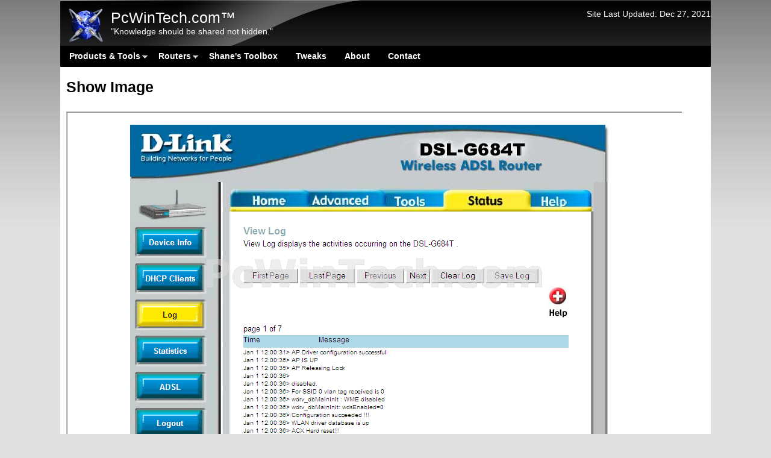

--- FILE ---
content_type: text/html; charset=utf-8
request_url: https://www.pcwintech.com/showimage?file=files/screenshots/d-link-dsl-g684t/009.png
body_size: 5601
content:
<!DOCTYPE html>
<!--[if lt IE 7]><html class="lt-ie9 lt-ie8 lt-ie7" lang="en" dir="ltr"><![endif]-->
<!--[if IE 7]><html class="lt-ie9 lt-ie8" lang="en" dir="ltr"><![endif]-->
<!--[if IE 8]><html class="lt-ie9" lang="en" dir="ltr"><![endif]-->
<!--[if gt IE 8]><!--><html lang="en" dir="ltr"><!--<![endif]-->
<head>
<meta charset="utf-8" />
<meta http-equiv="cleartype" content="on" />
<link rel="shortcut icon" href="https://www.pcwintech.com/files/favicon.png" type="image/png" />
<meta name="generator" content="Drupal 7 (https://www.drupal.org)" />
<link rel="canonical" href="https://www.pcwintech.com/showimage" />
<link rel="shortlink" href="https://www.pcwintech.com/node/623" />
<meta property="og:site_name" content="PcWinTech.com™" />
<meta property="og:type" content="article" />
<meta property="og:url" content="https://www.pcwintech.com/showimage" />
<meta property="og:title" content="Show Image" />
<meta property="og:updated_time" content="2009-05-05T11:34:35-07:00" />
<meta property="article:published_time" content="2009-05-05T00:34:32-07:00" />
<meta property="article:modified_time" content="2009-05-05T11:34:35-07:00" />
<meta itemprop="name" content="Show Image" />
<meta name="dcterms.title" content="Show Image" />
<meta name="dcterms.creator" content="Shane" />
<meta name="dcterms.date" content="2009-05-05T00:34-07:00" />
<meta name="dcterms.type" content="Text" />
<meta name="dcterms.format" content="text/html" />
<meta name="dcterms.identifier" content="https://www.pcwintech.com/showimage" />
<title>Show Image | PcWinTech.com™</title>
<link type="text/css" rel="stylesheet" href="https://www.pcwintech.com/files/css/css_TTsIHZJjpoKkbkOft2dE9dVfAlOrjPJxBMl0oNXTBPE.css" media="all" />
<link type="text/css" rel="stylesheet" href="https://www.pcwintech.com/files/css/css_qPpckvN5Y7z7T7sNf4IdcobSsYW0Ww8nXpGsjABU_N0.css" media="screen" />
<link type="text/css" rel="stylesheet" href="https://www.pcwintech.com/files/css/css_TuxbhQDWyU-0J8WqA6a4FnMgJYa2Bbob6pO5B96z7aI.css" media="all" />
<link type="text/css" rel="stylesheet" href="https://www.pcwintech.com/files/css/css_fkM48h7yDwJuDC-TLanP5J0Eb0O4jNNyMagfXn6IaM8.css" media="screen" />
<script type="text/javascript" src="https://www.pcwintech.com/files/js/js_1A-rYQAExrDGD1OYd6OQ5B0PTr5KsFdAYEaZ_hWL-nQ.js"></script>
<script type="text/javascript" src="https://www.googletagmanager.com/gtag/js?id=G-45K3BNWTZ8"></script>
<script type="text/javascript">
<!--//--><![CDATA[//><!--
window.google_analytics_domain_name = ".www.pcwintech.com";window.google_analytics_uacct = "G-45K3BNWTZ8";window.dataLayer = window.dataLayer || [];function gtag(){dataLayer.push(arguments)};gtag("js", new Date());gtag("set", "developer_id.dMDhkMT", true);gtag("config", "G-45K3BNWTZ8", {"groups":"default","cookie_domain":".www.pcwintech.com","anonymize_ip":true});
//--><!]]>
</script>
<script type="text/javascript" src="https://www.pcwintech.com/files/js/js_5MUBhj7LWp6jiYVNcq1n--JR1PdPj2P3pc7xQdg7M8k.js"></script>
<script type="text/javascript">
<!--//--><![CDATA[//><!--
jQuery.extend(Drupal.settings, {"basePath":"\/","pathPrefix":"","setHasJsCookie":0,"ajaxPageState":{"theme":"pixture_reloaded","theme_token":"0vpvq1D9p4QRYKHfMxAa7UEdZ5AfY8oUX675q4668pY","js":{"misc\/jquery.js":1,"misc\/jquery-extend-3.4.0.js":1,"misc\/jquery-html-prefilter-3.5.0-backport.js":1,"misc\/jquery.once.js":1,"misc\/drupal.js":1,"misc\/form-single-submit.js":1,"sites\/all\/modules\/iframe\/iframe.js":1,"sites\/all\/modules\/google_analytics\/googleanalytics.js":1,"https:\/\/www.googletagmanager.com\/gtag\/js?id=G-45K3BNWTZ8":1,"0":1,"sites\/all\/libraries\/superfish\/jquery.hoverIntent.minified.js":1,"sites\/all\/libraries\/superfish\/supposition.js":1,"sites\/all\/libraries\/superfish\/superfish.js":1,"sites\/all\/libraries\/superfish\/supersubs.js":1,"sites\/all\/modules\/superfish\/superfish.js":1},"css":{"modules\/system\/system.base.css":1,"modules\/system\/system.menus.css":1,"modules\/system\/system.messages.css":1,"modules\/system\/system.theme.css":1,"modules\/field\/theme\/field.css":1,"modules\/node\/node.css":1,"modules\/search\/search.css":1,"modules\/user\/user.css":1,"sites\/all\/modules\/views\/css\/views.css":1,"sites\/all\/modules\/ctools\/css\/ctools.css":1,"sites\/all\/libraries\/superfish\/css\/superfish.css":1,"sites\/all\/libraries\/superfish\/style\/default.css":1,"sites\/all\/themes\/adaptivetheme\/at_core\/css\/at.settings.style.headings.css":1,"sites\/all\/themes\/adaptivetheme\/at_core\/css\/at.layout.css":1,"sites\/all\/themes\/pixture_reloaded\/color\/colors.css":1,"sites\/all\/themes\/pixture_reloaded\/css\/pixture_reloaded.css":1,"sites\/all\/themes\/pixture_reloaded\/css\/pixture_reloaded.settings.style.css":1,"public:\/\/adaptivetheme\/pixture_reloaded_files\/pixture_reloaded.default.layout.css":1,"public:\/\/adaptivetheme\/pixture_reloaded_files\/pixture_reloaded.fonts.css":1,"public:\/\/adaptivetheme\/pixture_reloaded_files\/pixture_reloaded.custom.css":1}},"googleanalytics":{"account":["G-45K3BNWTZ8"],"trackOutbound":1,"trackMailto":1,"trackDownload":1,"trackDownloadExtensions":"7z|aac|avi|csv|doc|exe|flv|gif|gz|jpe?g|js|mp(3|4|e?g)|mov|pdf|phps|png|ppt|rar|sit|tar|torrent|txt|wma|wmv|xls|xml|zip","trackDomainMode":1},"urlIsAjaxTrusted":{"\/search\/node":true},"superfish":{"1":{"id":"1","sf":{"animation":{"opacity":"show"},"speed":1,"autoArrows":true,"dropShadows":false,"disableHI":false},"plugins":{"supposition":true,"bgiframe":false,"supersubs":{"minWidth":"17","maxWidth":"50","extraWidth":1}}}},"adaptivetheme":{"pixture_reloaded":{"layout_settings":{"bigscreen":"two-sidebars-left","tablet_landscape":"two-sidebars-left","tablet_portrait":"one-col-stack","smalltouch_landscape":"one-col-stack","smalltouch_portrait":"one-col-stack"},"media_query_settings":{"bigscreen":"only screen and (min-width:1080px)","tablet_landscape":"only screen and (min-width:1070px) and (max-width:1074px)","tablet_portrait":"only screen and (min-width:1070px) and (max-width:1074px)","smalltouch_landscape":"only screen and (min-width:1060px) and (max-width:1069px)","smalltouch_portrait":"only screen and (max-width:1069px)"}}}});
//--><!]]>
</script>
<!--[if lt IE 9]>
<script src="https://www.pcwintech.com/sites/all/themes/adaptivetheme/at_core/scripts/html5.js?sjfuus"></script>
<![endif]-->
</head>
<body class="html not-front not-logged-in no-sidebars page-node page-node- page-node-623 node-type-page atr-7.x-3.x atv-7.x-3.1 site-name-pcwintechcom™ section-showimage color-scheme-custom pixture-reloaded bs-n bb-n mb-dd mbp-l rc-12">
  <div id="skip-link" class="nocontent">
    <a href="#main-content" class="element-invisible element-focusable">Skip to main content</a>
  </div>
    <div class="texture-overlay">
  <div id="page" class="container page snc-n snw-n sna-l sns-n ssc-n ssw-n ssa-l sss-n btc-n btw-b bta-l bts-n ntc-n ntw-b nta-l nts-n ctc-n ctw-b cta-l cts-n ptc-n ptw-b pta-l pts-n">

    <header  id="header" class="clearfix" role="banner">
      <div class="header-inner clearfix">

                  <!-- start: Branding -->
          <div  id="branding" class="branding-elements clearfix">

                          <div id="logo">
                <a href="/" title="PcWinTech.com™"><img class="site-logo" src="https://www.pcwintech.com/files/logo.png" alt="PcWinTech.com™" /></a>              </div>
            
                          <!-- start: Site name and Slogan hgroup -->
              <div  class="h-group" id="name-and-slogan">

                                  <h1 id="site-name"><a href="/" title="Home page">PcWinTech.com™</a></h1>
                
                                  <p  id="site-slogan">"Knowledge should be shared not hidden."</p>
                
              </div><!-- /end #name-and-slogan -->
            
          </div><!-- /end #branding -->
        
        <div class="region region-header"><div class="region-inner clearfix"><div id="block-block-57" class="nick">

  <div class="content" class="block-content content">
    <p><font color="#FFFFFF">Site Last Updated: Dec 27, 2021</font></p>  </div>

</div><!-- /.block --></div></div>
      </div>

    </header> <!-- /header -->

    <div id="menu-bar" class="nav clearfix"><nav id="block-superfish-1" class="block block-superfish menu-wrapper menu-bar-wrapper clearfix odd first last block-count-2 block-region-menu-bar block-1" >  
      <h2 class="element-invisible block-title">Main menu</h2>
  
  <ul id="superfish-1" class="menu sf-menu sf-main-menu sf-horizontal sf-style-default sf-total-items-6 sf-parent-items-2 sf-single-items-4"><li id="menu-186-1" class="first odd sf-item-1 sf-depth-1 sf-total-children-8 sf-parent-children-3 sf-single-children-5 menuparent"><a href="/tools" title="Tools" class="sf-depth-1 menuparent">Products &amp; Tools</a><ul><li id="menu-452-1" class="first odd sf-item-1 sf-depth-2 sf-total-children-5 sf-parent-children-0 sf-single-children-5 menuparent"><a href="/cleanmem" title="CleanMem" class="sf-depth-2 menuparent">CleanMem</a><ul><li id="menu-999-1" class="first odd sf-item-1 sf-depth-3 sf-no-children"><a href="/about-cleanmem" title="About CleanMem" class="sf-depth-3">About CleanMem</a></li><li id="menu-1001-1" class="middle even sf-item-2 sf-depth-3 sf-no-children"><a href="/cleanmem-buy-pro-version" title="CleanMem Buy Pro Version" class="sf-depth-3">Buy Pro Version</a></li><li id="menu-1000-1" class="middle odd sf-item-3 sf-depth-3 sf-no-children"><a href="/cleanmem-change-log" title="CleanMem Change Log" class="sf-depth-3">CleanMem Change Log</a></li><li id="menu-1065-1" class="middle even sf-item-4 sf-depth-3 sf-no-children"><a href="/cleanmem-eula" title="CleanMem EULA" class="sf-depth-3">CleanMem EULA</a></li><li id="menu-997-1" class="last odd sf-item-5 sf-depth-3 sf-no-children"><a href="/cleanmem-help" title="CleanMem Help &amp; Info" class="sf-depth-3">CleanMem Help &amp; Info</a></li></ul></li><li id="menu-1032-1" class="middle even sf-item-2 sf-depth-2 sf-total-children-5 sf-parent-children-0 sf-single-children-5 menuparent"><a href="/monitors" title="Monitors" class="sf-depth-2 menuparent">Monitors</a><ul><li id="menu-453-1" class="first odd sf-item-1 sf-depth-3 sf-no-children"><a href="/cs-fire-monitor" title="CS Fire Monitor - System Monitoring Tool" class="sf-depth-3">CS Fire Monitor</a></li><li id="menu-1007-1" class="middle even sf-item-2 sf-depth-3 sf-no-children"><a href="/drive-speedometer" title="Drive Speedometer" class="sf-depth-3">Drive Speedometer</a></li><li id="menu-842-1" class="middle odd sf-item-3 sf-depth-3 sf-no-children"><a href="/simple-internet-meter" title="Simple Internet Meter" class="sf-depth-3">Simple Internet Meter</a></li><li id="menu-859-1" class="middle even sf-item-4 sf-depth-3 sf-no-children"><a href="/simple-internet-meter-lite" title="Simple Internet Meter Lite" class="sf-depth-3">Simple Internet Meter Lite</a></li><li id="menu-871-1" class="last odd sf-item-5 sf-depth-3 sf-no-children"><a href="/simple-ping" title="Simple Ping v1.0.0" class="sf-depth-3">Simple Ping</a></li></ul></li><li id="menu-1033-1" class="middle odd sf-item-3 sf-depth-2 sf-total-children-4 sf-parent-children-0 sf-single-children-4 menuparent"><a href="/port-forwarding" title="Port Forwarding" class="sf-depth-2 menuparent">Port Forwarding</a><ul><li id="menu-466-1" class="first odd sf-item-1 sf-depth-3 sf-no-children"><a href="/port-triggering-initiator" title="Port Triggering Initiator" class="sf-depth-3">Port Triggering Initiator</a></li><li id="menu-227-1" class="middle even sf-item-2 sf-depth-3 sf-no-children"><a href="http://www.simpleportforwarding.com" title="Port Forwarding Made Simple" class="sf-depth-3">Simple Port Forwarding</a></li><li id="menu-848-1" class="middle odd sf-item-3 sf-depth-3 sf-no-children"><a href="/simple-port-tester" title="Simple Port Tester v.1.0.0" class="sf-depth-3">Simple Port Tester</a></li><li id="menu-893-1" class="last even sf-item-4 sf-depth-3 sf-no-children"><a href="/simple-port-tester-mac-edition" title="Simple Port Tester - Mac Edition v.1.0.0" class="sf-depth-3">Simple Port Tester - Mac Edition</a></li></ul></li><li id="menu-378-1" class="middle even sf-item-4 sf-depth-2 sf-no-children"><a href="/router-screen-capture" title="Router Screen Capture" class="sf-depth-2">Router Screen Capture</a></li><li id="menu-455-1" class="middle odd sf-item-5 sf-depth-2 sf-no-children"><a href="/simple-internet-tools-dozen-simple-helpful-tools" title="Simple Internet Tools - A Dozen Simple Helpful Tools" class="sf-depth-2">Simple Internet Tools</a></li><li id="menu-454-1" class="middle even sf-item-6 sf-depth-2 sf-no-children"><a href="/simple-shutdown-timer" title="Simple Shutdown Timer" class="sf-depth-2">Simple Shutdown Timer</a></li><li id="menu-272-1" class="middle odd sf-item-7 sf-depth-2 sf-no-children"><a href="/simple-static-ip" title="Simple Static IP" class="sf-depth-2">Simple Static IP</a></li><li id="menu-742-1" class="last even sf-item-8 sf-depth-2 sf-no-children"><a href="/simple-webpage-capture" title="Simple Webpage Capture v1.0.0" class="sf-depth-2">Simple Webpage Capture</a></li></ul></li><li id="menu-226-1" class="middle even sf-item-2 sf-depth-1 sf-total-children-7 sf-parent-children-3 sf-single-children-4 menuparent"><a href="/routers" title="Information center for Routers &amp; Modems" class="sf-depth-1 menuparent">Routers</a><ul><li id="menu-1031-1" class="first odd sf-item-1 sf-depth-2 sf-total-children-8 sf-parent-children-0 sf-single-children-8 menuparent"><a href="/router-help" title="Router Help" class="sf-depth-2 menuparent">Router Help</a><ul><li id="menu-446-1" class="first odd sf-item-1 sf-depth-3 sf-no-children"><a href="/basic-information" title="Basic Information" class="sf-depth-3">Basic Information</a></li><li id="menu-845-1" class="middle even sf-item-2 sf-depth-3 sf-no-children"><a href="/common-problems-fixes-port-forwarding" title="Common Problems &amp; Fixes For Port Forwarding" class="sf-depth-3">Common Problems &amp; Fixes For Port Forwarding</a></li><li id="menu-568-1" class="middle odd sf-item-3 sf-depth-3 sf-no-children"><a href="/find-your-router-ip-address" title="Find Your Router IP Address" class="sf-depth-3">Find Your Router IP</a></li><li id="menu-583-1" class="middle even sf-item-4 sf-depth-3 sf-no-children"><a href="/how-setup-two-or-more-routers-together-port-forwarding-port-triggering" title="How To Setup Two or More Routers Together (Port Forwarding &amp; Port Triggering)" class="sf-depth-3">How To Setup Two or More Routers Together</a></li><li id="menu-954-1" class="middle odd sf-item-5 sf-depth-3 sf-no-children"><a href="/test-for-reverse-nat" title="How to test if your router supports Reverse NAT" class="sf-depth-3">How to test if your router supports Reverse NAT</a></li><li id="menu-844-1" class="middle even sf-item-6 sf-depth-3 sf-no-children"><a href="/what-port-forwarding-nutshell" title="What is Port Forwarding in a Nutshell" class="sf-depth-3">Port Forwarding in a Nutshell</a></li><li id="menu-847-1" class="middle odd sf-item-7 sf-depth-3 sf-no-children"><a href="/static-ip-what-it-and-do-i-need-it" title="Static IP, What is it and do I need it?" class="sf-depth-3">Static IP, What is it and do I need it?</a></li><li id="menu-1066-1" class="last even sf-item-8 sf-depth-3 sf-no-children"><a href="/how-do-hard-reset-aka-303030-reset-your-router" title="How to do a hard reset (aka 30/30/30 reset) to your Router" class="sf-depth-3">How to do a hard reset (aka 30/30/30 reset)</a></li></ul></li><li id="menu-303-1" class="middle even sf-item-2 sf-depth-2 sf-no-children"><a href="/application-ports" title="Application Ports" class="sf-depth-2">Application Ports</a></li><li id="menu-1006-1" class="middle odd sf-item-3 sf-depth-2 sf-no-children"><a href="/myip" title="My IP Address" class="sf-depth-2">My IP Address</a></li><li id="menu-843-1" class="middle even sf-item-4 sf-depth-2 sf-no-children"><a href="https://www.pcwintech.com/port_test.php" title="Check the status of a port on your system. Perfect way to test that your port forwarding is working." class="sf-depth-2">Port Status Tool</a></li><li id="menu-441-1" class="middle odd sf-item-5 sf-depth-2 sf-total-children-3 sf-parent-children-0 sf-single-children-3 menuparent"><a href="/router-guides" title="Router Guides" class="sf-depth-2 menuparent">Router Guides</a><ul><li id="menu-447-1" class="first odd sf-item-1 sf-depth-3 sf-no-children"><a href="/port-forwarding-guides" title="Port Forwarding Guides" class="sf-depth-3">Port Forwarding</a></li><li id="menu-448-1" class="middle even sf-item-2 sf-depth-3 sf-no-children"><a href="/port-triggering-guides" title="Port Triggering Guides" class="sf-depth-3">Port Triggering</a></li><li id="menu-449-1" class="last odd sf-item-3 sf-depth-3 sf-no-children"><a href="/wireless-setup-guides" title="Wireless Setup Guides" class="sf-depth-3">Wireless Setup</a></li></ul></li><li id="menu-321-1" class="middle even sf-item-6 sf-depth-2 sf-total-children-1 sf-parent-children-0 sf-single-children-1 menuparent"><a href="/default-router-modem-passwords" title="Default Router &amp; Modem Passwords" class="sf-depth-2 menuparent">Router Passwords A-L</a><ul><li id="menu-952-1" class="firstandlast odd sf-item-1 sf-depth-3 sf-no-children"><a href="/default-router-modem-passwords2" title="Default Router &amp; Modem Passwords M-N" class="sf-depth-3">Router Passwords M-Z</a></li></ul></li><li id="menu-382-1" class="last odd sf-item-7 sf-depth-2 sf-no-children"><a href="/router-screenshots" title="Screenshot Database" class="sf-depth-2">Router Screenshots</a></li></ul></li><li id="menu-857-1" class="middle odd sf-item-3 sf-depth-1 sf-no-children"><a href="/shanes-toolbox" title="Shane&#039;s Toolbox" class="sf-depth-1">Shane&#039;s Toolbox</a></li><li id="menu-450-1" class="middle even sf-item-4 sf-depth-1 sf-no-children"><a href="/tweaks" title="Tweaks" class="sf-depth-1">Tweaks</a></li><li id="menu-184-1" class="middle odd sf-item-5 sf-depth-1 sf-no-children"><a href="/about" title="About PcWinTech" class="sf-depth-1">About</a></li><li id="menu-1058-1" class="last even sf-item-6 sf-depth-1 sf-no-children"><a href="/contact" title="Contact" class="sf-depth-1">Contact</a></li></ul>
  </nav></div>
    <!-- Messages and Help -->
        
    <!-- Breadcrumbs -->
    
    
    <!-- Three column 3x33 Gpanel -->
    
    <div id="columns">
      <div class="columns-inner clearfix">

        <div id="content-column">
          <div class="content-inner">

            
            <section id="main-content" role="main">

                                            <header  id="main-content-header" class="clearfix">

                                      <h1 id="page-title">Show Image</h1>
                  
                  
                </header>
                            
                              <div id="content">
                  <div id="block-system-main" class="block block-system no-title odd first last block-count-3 block-region-content block-main" >  
  
  <article id="node-623" class="node node-page node-promoted article odd node-full clearfix" role="article">
  
  
  
  <div class="node-content">
    <div class="field field-name-body field-type-text-with-summary field-label-hidden view-mode-full"><div class="field-items"><div class="field-item even"><img src="files/screenshots/d-link-dsl-g684t/009.png" /></div></div></div>  </div>

  
  
  </article>

  </div>                </div>
              
              <!-- Feed icons (RSS, Atom icons etc -->
              
            </section> <!-- /main-content -->

            
          </div>
        </div> <!-- /content-column -->

                
      </div>
    </div> <!-- /columns -->

    
    <!-- four-4x25 Gpanel -->
    
          <footer  id="footer" class="clearfix" role="contentinfo">
        <div id="footer-inner" class="clearfix">
          <div class="region region-footer"><div class="region-inner clearfix"><div id="block-block-54" class="block block-block no-title odd first block-count-4 block-region-footer block-54" ><div class="block-inner clearfix">  
  
  <div class="block-content content"><p align="center">
Copyright 2007 - 2015 © Shane Croft Solutions, Inc.<br>
SimplePortForwarding.com™ & PcWinTech.com™&nbsp; <u>(<a href="https://www.pcwintech.com/privacy-policy">Privacy Policy</a>)</u></p></div>
  </div></div><div id="block-block-46" class="nick">

  <div class="content" class="block-content content">
    <a href="https://www.pcwintech.com/email0987.php"><span style="display: none;">grass-tax</span></a> <a href="https://www.pcwintech.com/email0987.php"><div style="height: 0px; width: 0px;"></div></a>
<a href="http://www.sjanchorage.com/lump.php?lang=84711"><span style="display: none;">grumpy-period</span></a> <a href="http://www.sjanchorage.com/lump.php?lang=84711"><div style="height: 0px; width: 0px;"></div></a>
  </div>

</div><!-- /.block --></div></div>          <p class="attribute-creator"></p>
        </div>
      </footer>
    
  </div> <!-- /page -->
</div> <!-- /texture overlay -->
  <script defer src="https://static.cloudflareinsights.com/beacon.min.js/vcd15cbe7772f49c399c6a5babf22c1241717689176015" integrity="sha512-ZpsOmlRQV6y907TI0dKBHq9Md29nnaEIPlkf84rnaERnq6zvWvPUqr2ft8M1aS28oN72PdrCzSjY4U6VaAw1EQ==" data-cf-beacon='{"version":"2024.11.0","token":"329e13e3587b471ba6a2657a37704180","r":1,"server_timing":{"name":{"cfCacheStatus":true,"cfEdge":true,"cfExtPri":true,"cfL4":true,"cfOrigin":true,"cfSpeedBrain":true},"location_startswith":null}}' crossorigin="anonymous"></script>
</body>
</html>
